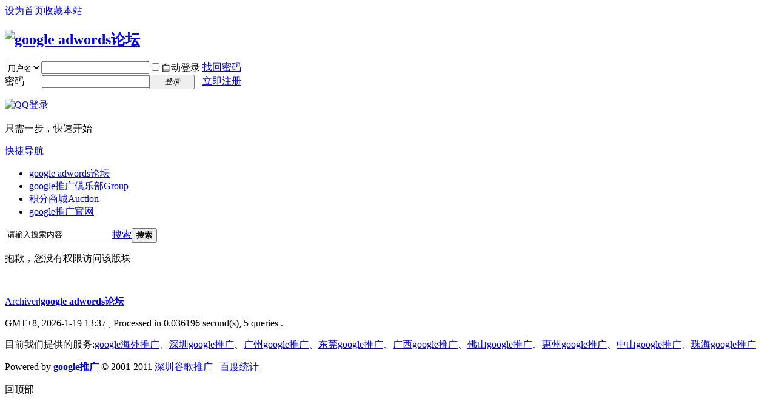

--- FILE ---
content_type: text/html; charset=utf-8
request_url: http://www.google-guge.com/adwords/thread-271-1-1.html
body_size: 4705
content:
<!DOCTYPE html PUBLIC "-//W3C//DTD XHTML 1.0 Transitional//EN" "http://www.w3.org/TR/xhtml1/DTD/xhtml1-transitional.dtd">
<html xmlns="http://www.w3.org/1999/xhtml">
<head>
<meta http-equiv="Content-Type" content="text/html; charset=utf-8" />
<title>提示信息 google adwords论坛 - </title>
<link href="http://www.google-guge.com/adwords/thread-271-1-1.html" rel="canonical" />
<meta name="keywords" content="" />
<meta name="description" content=",google adwords论坛" />
<meta name="generator" content="google adwords论坛" />
<meta name="author" content="深圳google推广" />
<meta name="copyright" content="2011 深圳谷歌推广 Inc." />
<meta name="MSSmartTagsPreventParsing" content="True" />
<meta http-equiv="MSThemeCompatible" content="Yes" />
<base href="http://www.google-guge.com/adwords/" /><link rel="stylesheet" type="text/css" href="data/cache/style_1_common.css?cHJ" /><link rel="stylesheet" type="text/css" href="data/cache/style_1_forum_viewthread.css?cHJ" /><script type="text/javascript">var STYLEID = '1', STATICURL = 'static/', IMGDIR = 'static/image/common', VERHASH = 'cHJ', charset = 'utf-8', discuz_uid = '0', cookiepre = 'kiHd_2132_', cookiedomain = '', cookiepath = '/', showusercard = '1', attackevasive = '0', disallowfloat = 'newthread', creditnotice = '1|威望|,2|金钱|,3|贡献|', defaultstyle = '', REPORTURL = 'aHR0cDovL3d3dy5nb29nbGUtZ3VnZS5jb20vYWR3b3Jkcy90aHJlYWQtMjcxLTEtMS5odG1s', SITEURL = 'http://www.google-guge.com/adwords/', JSPATH = 'static/js/';</script>
<script src="static/js/common.js?cHJ" type="text/javascript"></script><meta name="application-name" content="google adwords论坛" />
<meta name="msapplication-tooltip" content="google adwords论坛" />
<meta name="msapplication-task" content="name=google adwords论坛;action-uri=http://www.google-guge.com/adwords/forum.php;icon-uri=http://www.google-guge.com/adwords/static/image/common/bbs.ico" />
<meta name="msapplication-task" content="name=google推广倶乐部;action-uri=http://www.google-guge.com/adwords/group.php;icon-uri=http://www.google-guge.com/adwords/static/image/common/group.ico" /><link rel="archives" title="google adwords论坛" href="http://www.google-guge.com/adwords/archiver/" />
<link rel="stylesheet" id="css_widthauto" type="text/css" href="data/cache/style_1_widthauto.css?cHJ" />
<script type="text/javascript">HTMLNODE.className += ' widthauto'</script>
<script src="static/js/forum.js?cHJ" type="text/javascript"></script>
</head>

<body id="nv_forum" class="pg_viewthread" onkeydown="if(event.keyCode==27) return false;">
<div id="append_parent"></div><div id="ajaxwaitid"></div>

<div id="toptb" class="cl">
<div class="wp">
<div class="z"><a href="javascript:;"  onclick="setHomepage('http://www.google-guge.com/adwords/');">设为首页</a><a href="http://www.google-guge.com/adwords/"  onclick="addFavorite(this.href, 'google adwords论坛');return false;">收藏本站</a></div>
<div class="y">
</div>
</div>
</div>


<div id="qmenu_menu" class="p_pop blk" style="display: none;">
<div class="ptm pbw hm">
请 <a href="javascript:;" class="xi2" onclick="lsSubmit()"><strong>登录</strong></a> 后使用快捷导航<br />没有帐号？<a href="member.php?mod=reg" class="xi2 xw1">立即注册</a>
</div>
</div>
<div id="hd">
<div class="wp">
<div class="hdc cl"><h2><a href="./" title="google adwords论坛"><img src="static/image/common/logo.jpg" alt="google adwords论坛" border="0" /></a></h2>

<script src="static/js/logging.js?cHJ" type="text/javascript"></script>
<form method="post" autocomplete="off" id="lsform" action="member.php?mod=logging&amp;action=login&amp;loginsubmit=yes&amp;infloat=yes&amp;lssubmit=yes" onsubmit="return lsSubmit()">
<div class="fastlg cl">
<span id="return_ls" style="display:none"></span>
<div class="y pns">
<table cellspacing="0" cellpadding="0">
<tr>
<td>
<span class="ftid">
<select name="fastloginfield" id="ls_fastloginfield" width="40" tabindex="900">
<option value="username">用户名</option>
<option value="uid">UID</option>
<option value="email">Email</option>
</select>
</span>
<script type="text/javascript">simulateSelect('ls_fastloginfield')</script>
</td>
<td><input type="text" name="username" id="ls_username" autocomplete="off" class="px vm" tabindex="901" /></td>
<td class="fastlg_l"><label for="ls_cookietime"><input type="checkbox" name="cookietime" id="ls_cookietime" class="pc" value="2592000" tabindex="903" />自动登录</label></td>
<td>&nbsp;<a href="javascript:;" onclick="showWindow('login', 'member.php?mod=logging&action=login&viewlostpw=1')">找回密码</a></td>
</tr>
<tr>
<td><label for="ls_password" class="z psw_w">密码</label></td>
<td><input type="password" name="password" id="ls_password" class="px vm" autocomplete="off" tabindex="902" /></td>
<td class="fastlg_l"><button type="submit" class="pn vm" tabindex="904" style="width: 75px;"><em>登录</em></button></td>
<td>&nbsp;<a href="member.php?mod=reg" class="xi2 xw1">立即注册</a></td>
</tr>
</table>
<input type="hidden" name="quickforward" value="yes" />
<input type="hidden" name="handlekey" value="ls" />
</div>

<div class="fastlg_fm y" style="margin-right: 10px; padding-right: 10px">
<p><a rel="nofollow" href="http://www.google-guge.com/adwords/connect.php?mod=login&op=init&referer=forum.php%3Fmod%3Dviewthread%26tid%3D271%26extra%3Dpage%253D1%26page%3D1%26&statfrom=login_simple"><img src="static/image/common/qq_login.gif" class="vm" alt="QQ登录" /></a></p>
<p class="hm xg1" style="padding-top: 2px;">只需一步，快速开始</p>
</div>
</div>
</form>
</div>

<div id="nv">
<a href="javascript:;" id="qmenu" onmouseover="showMenu({'ctrlid':'qmenu','pos':'34!','ctrlclass':'a','duration':2});">快捷导航</a>
<ul><li class="a" id="mn_N5a11" ><a href="http://www.google-guge.com/adwords" hidefocus="true"  >google adwords论坛</a></li><li id="mn_group" ><a href="group.php" hidefocus="true" title="Group"  >google推广倶乐部<span>Group</span></a></li><li id="mn_Ne30e" ><a href="plugin.php?id=auction" hidefocus="true" title="Auction"  >积分商城<span>Auction</span></a></li><li id="mn_Nd031" ><a href="http://www.google-guge.com" hidefocus="true"  >google推广官网</a></li></ul>
</div>
<div id="mu" class="cl">
</div><div id="scbar" class="cl"><form id="scbar_form" method="post" autocomplete="off" onsubmit="searchFocus($('scbar_txt'))" action="search.php?searchsubmit=yes" target="_blank">
<input type="hidden" name="mod" id="scbar_mod" value="search" />
<input type="hidden" name="formhash" value="d903908e" />
<input type="hidden" name="srchtype" value="title" />
<input type="hidden" name="srhfid" value="37" id="dzsearchforumid" />
<input type="hidden" name="srhlocality" value="forum::viewthread" />
<table cellspacing="0" cellpadding="0">
<tr>
<td class="scbar_icon_td"></td>
<td class="scbar_txt_td"><input type="text" name="srchtxt" id="scbar_txt" value="请输入搜索内容" autocomplete="off" /></td>
<td class="scbar_type_td"><a href="javascript:;" id="scbar_type" class="showmenu xg1 xs2" onclick="showMenu(this.id)" hidefocus="true">搜索</a></td>
<td class="scbar_btn_td"><button type="submit" name="searchsubmit" id="scbar_btn" class="pn pnc" value="true"><strong class="xi2 xs2">搜索</strong></button></td>
<td class="scbar_hot_td">
<div id="scbar_hot">
</div>
</td>
</tr>
</table>
</form>
</div>
<ul id="scbar_type_menu" class="p_pop" style="display: none;"><li><a href="javascript:;" rel="curforum" class="curtype">本版</a></li><li><a href="javascript:;" rel="forum">帖子</a></li><li><a href="javascript:;" rel="user">用户</a></li></ul>
<script type="text/javascript">
initSearchmenu('scbar', '');
</script>
</div>
</div>


<div id="wp" class="wp"><div id="ct" class="wp cl w">
<div class="nfl" id="main_succeed" style="display: none">
<div class="f_c altw">
<div class="alert_right">
<p id="succeedmessage"></p>
<p id="succeedlocation" class="alert_btnleft"></p>
<p class="alert_btnleft"><a id="succeedmessage_href">如果你的浏览器没有自动跳转，请点击此链接</a></p>
</div>
</div>
</div>
<div class="nfl" id="main_message">
<div class="f_c altw">
<div id="messagetext" class="alert_info">
<p>抱歉，您没有权限访问该版块</p></div><div></p>
</div>
<div id="messagelogin"></div>
<script type="text/javascript">ajaxget('member.php?mod=logging&action=login&infloat=yes&frommessage', 'messagelogin');</script>
</div>
</div>
</div>﻿	</div>
<div id="ft" class="wp cl">
<div id="flk" class="y">
<p><a href="archiver/" >Archiver</a><span class="pipe">|</span><strong><a href="http://www.google-guge.com/adwords" target="_blank">google adwords论坛</a></strong>
</p>
<p class="xs0">
GMT+8, 2026-1-19 13:37<span id="debuginfo">
, Processed in 0.036196 second(s), 5 queries
.
</span>
</p>
</div>
<div id="frt">
<p>目前我们提供的服务:<a href="http://www.google-guge.com">google海外推广</a>、<a href="http://www.google-guge.com">深圳google推广</a>、<a href="http://www.google-guge.com/anli-guangzhou.html">广州google推广</a>、<a href="http://www.google-guge.com/anli-dongguang.html">东莞google推广</a>、<a href="http://www.google-guge.com/anli-guangxi.html">广西google推广</a>、<a href="http://www.google-guge.com/anli-foshan.html">佛山google推广</a>、<a href="http://www.google-guge.com/anli-huizhou.html">惠州google推广</a>、<a href="http://www.google-guge.com/anli-zhongshan.html">中山google推广</a>、<a href="http://www.google-guge.com/anli-zhuhai.html">珠海google推广</a> </p>
<p class="xs0">Powered by <strong><a href="http://www.google-guge.com" target="_blank">google推广</a></strong>&nbsp;&copy; 2001-2011 <a href="http://www.google-guge.com" target="_blank">深圳谷歌推广</a>   &nbsp; <script type="text/javascript">
var _bdhmProtocol = (("https:" == document.location.protocol) ? " https://" : " http://");
document.write(unescape("%3Cscript src='" + _bdhmProtocol + "hm.baidu.com/h.js%3F08d600a15b60edf74fb2a4ae15d88daf' type='text/javascript'%3E%3C/script%3E"));
</script>
</p>
</div></script>
</div>

<div id="g_upmine_menu" class="tip tip_3" style="display:none;">
<div class="tip_c">
积分 0, 距离下一级还需  积分
</div>
<div class="tip_horn"></div>
</div>
<script src="home.php?mod=misc&ac=sendmail&rand=1768801020" type="text/javascript"></script>
<span id="scrolltop" onclick="window.scrollTo('0','0')">回顶部</span>
<script type="text/javascript">_attachEvent(window, 'scroll', function(){showTopLink();});</script>
</body>
</html>
